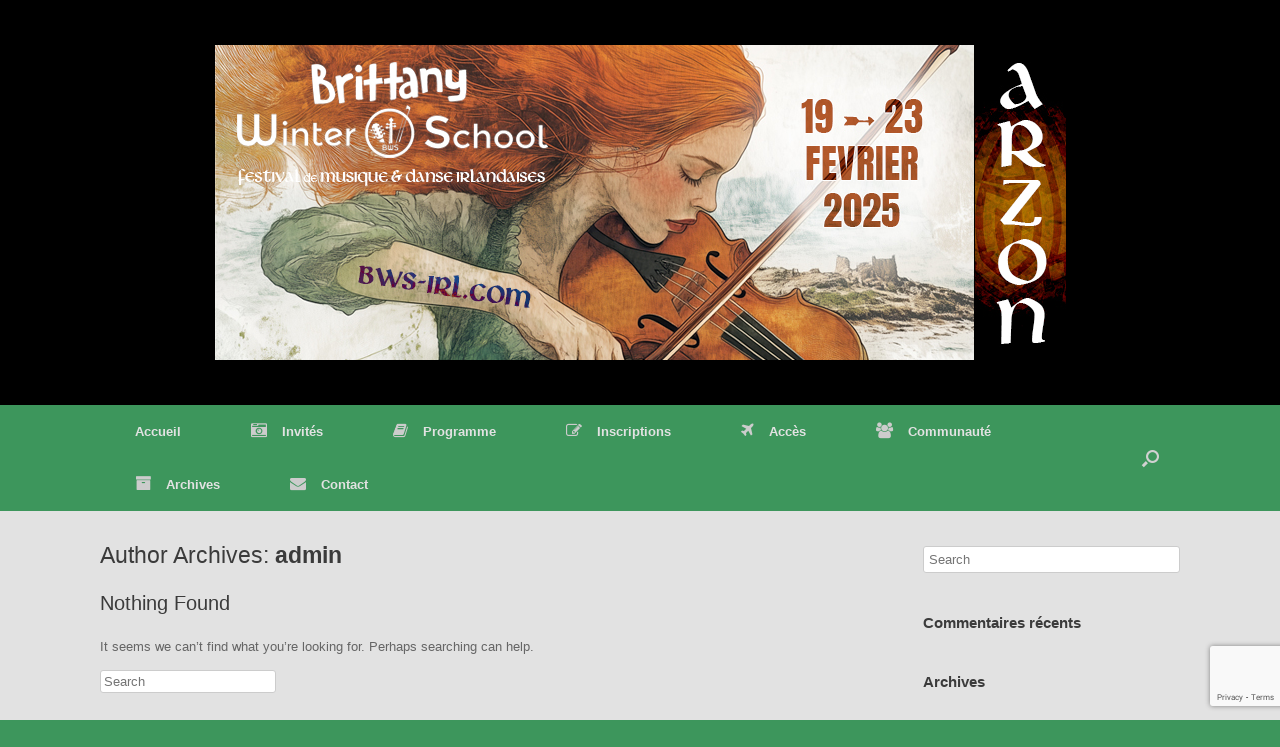

--- FILE ---
content_type: text/html; charset=utf-8
request_url: https://www.google.com/recaptcha/api2/anchor?ar=1&k=6LcoOKcaAAAAACsg-XSW2yqCiKtrI1VR83XTWYCF&co=aHR0cHM6Ly9id3MtaXJsLmNvbTo0NDM.&hl=en&v=TkacYOdEJbdB_JjX802TMer9&size=invisible&anchor-ms=20000&execute-ms=15000&cb=baewesotrvrk
body_size: 45476
content:
<!DOCTYPE HTML><html dir="ltr" lang="en"><head><meta http-equiv="Content-Type" content="text/html; charset=UTF-8">
<meta http-equiv="X-UA-Compatible" content="IE=edge">
<title>reCAPTCHA</title>
<style type="text/css">
/* cyrillic-ext */
@font-face {
  font-family: 'Roboto';
  font-style: normal;
  font-weight: 400;
  src: url(//fonts.gstatic.com/s/roboto/v18/KFOmCnqEu92Fr1Mu72xKKTU1Kvnz.woff2) format('woff2');
  unicode-range: U+0460-052F, U+1C80-1C8A, U+20B4, U+2DE0-2DFF, U+A640-A69F, U+FE2E-FE2F;
}
/* cyrillic */
@font-face {
  font-family: 'Roboto';
  font-style: normal;
  font-weight: 400;
  src: url(//fonts.gstatic.com/s/roboto/v18/KFOmCnqEu92Fr1Mu5mxKKTU1Kvnz.woff2) format('woff2');
  unicode-range: U+0301, U+0400-045F, U+0490-0491, U+04B0-04B1, U+2116;
}
/* greek-ext */
@font-face {
  font-family: 'Roboto';
  font-style: normal;
  font-weight: 400;
  src: url(//fonts.gstatic.com/s/roboto/v18/KFOmCnqEu92Fr1Mu7mxKKTU1Kvnz.woff2) format('woff2');
  unicode-range: U+1F00-1FFF;
}
/* greek */
@font-face {
  font-family: 'Roboto';
  font-style: normal;
  font-weight: 400;
  src: url(//fonts.gstatic.com/s/roboto/v18/KFOmCnqEu92Fr1Mu4WxKKTU1Kvnz.woff2) format('woff2');
  unicode-range: U+0370-0377, U+037A-037F, U+0384-038A, U+038C, U+038E-03A1, U+03A3-03FF;
}
/* vietnamese */
@font-face {
  font-family: 'Roboto';
  font-style: normal;
  font-weight: 400;
  src: url(//fonts.gstatic.com/s/roboto/v18/KFOmCnqEu92Fr1Mu7WxKKTU1Kvnz.woff2) format('woff2');
  unicode-range: U+0102-0103, U+0110-0111, U+0128-0129, U+0168-0169, U+01A0-01A1, U+01AF-01B0, U+0300-0301, U+0303-0304, U+0308-0309, U+0323, U+0329, U+1EA0-1EF9, U+20AB;
}
/* latin-ext */
@font-face {
  font-family: 'Roboto';
  font-style: normal;
  font-weight: 400;
  src: url(//fonts.gstatic.com/s/roboto/v18/KFOmCnqEu92Fr1Mu7GxKKTU1Kvnz.woff2) format('woff2');
  unicode-range: U+0100-02BA, U+02BD-02C5, U+02C7-02CC, U+02CE-02D7, U+02DD-02FF, U+0304, U+0308, U+0329, U+1D00-1DBF, U+1E00-1E9F, U+1EF2-1EFF, U+2020, U+20A0-20AB, U+20AD-20C0, U+2113, U+2C60-2C7F, U+A720-A7FF;
}
/* latin */
@font-face {
  font-family: 'Roboto';
  font-style: normal;
  font-weight: 400;
  src: url(//fonts.gstatic.com/s/roboto/v18/KFOmCnqEu92Fr1Mu4mxKKTU1Kg.woff2) format('woff2');
  unicode-range: U+0000-00FF, U+0131, U+0152-0153, U+02BB-02BC, U+02C6, U+02DA, U+02DC, U+0304, U+0308, U+0329, U+2000-206F, U+20AC, U+2122, U+2191, U+2193, U+2212, U+2215, U+FEFF, U+FFFD;
}
/* cyrillic-ext */
@font-face {
  font-family: 'Roboto';
  font-style: normal;
  font-weight: 500;
  src: url(//fonts.gstatic.com/s/roboto/v18/KFOlCnqEu92Fr1MmEU9fCRc4AMP6lbBP.woff2) format('woff2');
  unicode-range: U+0460-052F, U+1C80-1C8A, U+20B4, U+2DE0-2DFF, U+A640-A69F, U+FE2E-FE2F;
}
/* cyrillic */
@font-face {
  font-family: 'Roboto';
  font-style: normal;
  font-weight: 500;
  src: url(//fonts.gstatic.com/s/roboto/v18/KFOlCnqEu92Fr1MmEU9fABc4AMP6lbBP.woff2) format('woff2');
  unicode-range: U+0301, U+0400-045F, U+0490-0491, U+04B0-04B1, U+2116;
}
/* greek-ext */
@font-face {
  font-family: 'Roboto';
  font-style: normal;
  font-weight: 500;
  src: url(//fonts.gstatic.com/s/roboto/v18/KFOlCnqEu92Fr1MmEU9fCBc4AMP6lbBP.woff2) format('woff2');
  unicode-range: U+1F00-1FFF;
}
/* greek */
@font-face {
  font-family: 'Roboto';
  font-style: normal;
  font-weight: 500;
  src: url(//fonts.gstatic.com/s/roboto/v18/KFOlCnqEu92Fr1MmEU9fBxc4AMP6lbBP.woff2) format('woff2');
  unicode-range: U+0370-0377, U+037A-037F, U+0384-038A, U+038C, U+038E-03A1, U+03A3-03FF;
}
/* vietnamese */
@font-face {
  font-family: 'Roboto';
  font-style: normal;
  font-weight: 500;
  src: url(//fonts.gstatic.com/s/roboto/v18/KFOlCnqEu92Fr1MmEU9fCxc4AMP6lbBP.woff2) format('woff2');
  unicode-range: U+0102-0103, U+0110-0111, U+0128-0129, U+0168-0169, U+01A0-01A1, U+01AF-01B0, U+0300-0301, U+0303-0304, U+0308-0309, U+0323, U+0329, U+1EA0-1EF9, U+20AB;
}
/* latin-ext */
@font-face {
  font-family: 'Roboto';
  font-style: normal;
  font-weight: 500;
  src: url(//fonts.gstatic.com/s/roboto/v18/KFOlCnqEu92Fr1MmEU9fChc4AMP6lbBP.woff2) format('woff2');
  unicode-range: U+0100-02BA, U+02BD-02C5, U+02C7-02CC, U+02CE-02D7, U+02DD-02FF, U+0304, U+0308, U+0329, U+1D00-1DBF, U+1E00-1E9F, U+1EF2-1EFF, U+2020, U+20A0-20AB, U+20AD-20C0, U+2113, U+2C60-2C7F, U+A720-A7FF;
}
/* latin */
@font-face {
  font-family: 'Roboto';
  font-style: normal;
  font-weight: 500;
  src: url(//fonts.gstatic.com/s/roboto/v18/KFOlCnqEu92Fr1MmEU9fBBc4AMP6lQ.woff2) format('woff2');
  unicode-range: U+0000-00FF, U+0131, U+0152-0153, U+02BB-02BC, U+02C6, U+02DA, U+02DC, U+0304, U+0308, U+0329, U+2000-206F, U+20AC, U+2122, U+2191, U+2193, U+2212, U+2215, U+FEFF, U+FFFD;
}
/* cyrillic-ext */
@font-face {
  font-family: 'Roboto';
  font-style: normal;
  font-weight: 900;
  src: url(//fonts.gstatic.com/s/roboto/v18/KFOlCnqEu92Fr1MmYUtfCRc4AMP6lbBP.woff2) format('woff2');
  unicode-range: U+0460-052F, U+1C80-1C8A, U+20B4, U+2DE0-2DFF, U+A640-A69F, U+FE2E-FE2F;
}
/* cyrillic */
@font-face {
  font-family: 'Roboto';
  font-style: normal;
  font-weight: 900;
  src: url(//fonts.gstatic.com/s/roboto/v18/KFOlCnqEu92Fr1MmYUtfABc4AMP6lbBP.woff2) format('woff2');
  unicode-range: U+0301, U+0400-045F, U+0490-0491, U+04B0-04B1, U+2116;
}
/* greek-ext */
@font-face {
  font-family: 'Roboto';
  font-style: normal;
  font-weight: 900;
  src: url(//fonts.gstatic.com/s/roboto/v18/KFOlCnqEu92Fr1MmYUtfCBc4AMP6lbBP.woff2) format('woff2');
  unicode-range: U+1F00-1FFF;
}
/* greek */
@font-face {
  font-family: 'Roboto';
  font-style: normal;
  font-weight: 900;
  src: url(//fonts.gstatic.com/s/roboto/v18/KFOlCnqEu92Fr1MmYUtfBxc4AMP6lbBP.woff2) format('woff2');
  unicode-range: U+0370-0377, U+037A-037F, U+0384-038A, U+038C, U+038E-03A1, U+03A3-03FF;
}
/* vietnamese */
@font-face {
  font-family: 'Roboto';
  font-style: normal;
  font-weight: 900;
  src: url(//fonts.gstatic.com/s/roboto/v18/KFOlCnqEu92Fr1MmYUtfCxc4AMP6lbBP.woff2) format('woff2');
  unicode-range: U+0102-0103, U+0110-0111, U+0128-0129, U+0168-0169, U+01A0-01A1, U+01AF-01B0, U+0300-0301, U+0303-0304, U+0308-0309, U+0323, U+0329, U+1EA0-1EF9, U+20AB;
}
/* latin-ext */
@font-face {
  font-family: 'Roboto';
  font-style: normal;
  font-weight: 900;
  src: url(//fonts.gstatic.com/s/roboto/v18/KFOlCnqEu92Fr1MmYUtfChc4AMP6lbBP.woff2) format('woff2');
  unicode-range: U+0100-02BA, U+02BD-02C5, U+02C7-02CC, U+02CE-02D7, U+02DD-02FF, U+0304, U+0308, U+0329, U+1D00-1DBF, U+1E00-1E9F, U+1EF2-1EFF, U+2020, U+20A0-20AB, U+20AD-20C0, U+2113, U+2C60-2C7F, U+A720-A7FF;
}
/* latin */
@font-face {
  font-family: 'Roboto';
  font-style: normal;
  font-weight: 900;
  src: url(//fonts.gstatic.com/s/roboto/v18/KFOlCnqEu92Fr1MmYUtfBBc4AMP6lQ.woff2) format('woff2');
  unicode-range: U+0000-00FF, U+0131, U+0152-0153, U+02BB-02BC, U+02C6, U+02DA, U+02DC, U+0304, U+0308, U+0329, U+2000-206F, U+20AC, U+2122, U+2191, U+2193, U+2212, U+2215, U+FEFF, U+FFFD;
}

</style>
<link rel="stylesheet" type="text/css" href="https://www.gstatic.com/recaptcha/releases/TkacYOdEJbdB_JjX802TMer9/styles__ltr.css">
<script nonce="jaRheJAokYHYPwIaKltkRA" type="text/javascript">window['__recaptcha_api'] = 'https://www.google.com/recaptcha/api2/';</script>
<script type="text/javascript" src="https://www.gstatic.com/recaptcha/releases/TkacYOdEJbdB_JjX802TMer9/recaptcha__en.js" nonce="jaRheJAokYHYPwIaKltkRA">
      
    </script></head>
<body><div id="rc-anchor-alert" class="rc-anchor-alert"></div>
<input type="hidden" id="recaptcha-token" value="[base64]">
<script type="text/javascript" nonce="jaRheJAokYHYPwIaKltkRA">
      recaptcha.anchor.Main.init("[\x22ainput\x22,[\x22bgdata\x22,\x22\x22,\[base64]/[base64]/e2RvbmU6ZmFsc2UsdmFsdWU6ZVtIKytdfTp7ZG9uZTp0cnVlfX19LGkxPWZ1bmN0aW9uKGUsSCl7SC5ILmxlbmd0aD4xMDQ/[base64]/[base64]/[base64]/[base64]/[base64]/[base64]/[base64]/[base64]/[base64]/RXAoZS5QLGUpOlFVKHRydWUsOCxlKX0sRT1mdW5jdGlvbihlLEgsRixoLEssUCl7aWYoSC5oLmxlbmd0aCl7SC5CSD0oSC5vJiYiOlRRUjpUUVI6IigpLEYpLEgubz10cnVlO3RyeXtLPUguSigpLEguWj1LLEguTz0wLEgudT0wLEgudj1LLFA9T3AoRixIKSxlPWU/[base64]/[base64]/[base64]/[base64]\x22,\[base64]\x22,\x22w5jCrcKuw5PCs8Oww5HDjghhaHVQbcKbwpsZdWjCjRvDsDLCk8KUEcK4w60RfcKxAsKzQ8KOYF94NcOYMntoPxLCoTvDtAZ7M8Ovw5rDjMOuw6YsAWzDgGc6wrDDlDDCs0BdwpPDssKaHB/Dg1PCoMOxEnPDnn7Cs8OxPsOzf8Kuw53DhcKewos5w73CucONfBrCnSDCjV3CuVNpw7/DmlAFaWIXCcOHd8Kpw5XDhsKUAsOOwpkyNMO6wozDjsKWw4fDv8K+wofCoAbCggrCuENbIFzDuyXChADCkcOrMcKgRVw/JXvCsMOIPUPDqMO+w7HDmcO7HTI/wpPDlQDDnsKyw65pw7weFsKfAsK6cMK6ARPDgk3Ch8OeJE5Sw6lpwqt5wqHDuls0YFc/FcO1w7FNRhXCncKQesKCB8Kfw6xBw7PDvBTCvlnChQHDpMKVLcK9LWprJyJadcK5PMOgEcOwKXQRw7DCgm/DqcOndsKVwpnChsOXwqpsQsKywp3Csy7CqsKRwq3CvRtrwptjw4zCvsKxw4nClH3DmzocwqvCrcKLw6YcwpXDkzMOwrDCtlhZNsOSMsO3w4dmw512w57CgsOuAAltw5hPw73Cr1rDgFvDjHXDg2wTw5diYsKRX3/DjBUmZXI5bcKUwpLCvSp1w4/DhsOPw4zDhFdzJVUKw7LDskjDr2E/[base64]/DjMKgw6vCr8KKf8OXwo4qbgwEUyLChgjCgsOqIMK7b2zCuVZJfMKjwrh3w6Zdwp7CoMOnwq/CusKCDcOVSgnDt8O7wofCu1dFwp8oRsKhw7hPUMOFIU7DulzCljYJKMKraXLDn8KKwqrCrw7DlTrCq8KKb3FJwrbCjjzCi2HCuiB4FcKgWMO6FkDDp8KIwovDpMK6cSrCj3U6JcObC8OFwoF8w6zCk8OnIsKjw6TCsBfCog/[base64]/wrc+wo/DhlDDv03CkFLCn0LDsDvCqQsufEQiwrTChBPDtcKFNxwkMw3Di8KuajLDqyDDsTjCl8K+w6bDkMKXAkvDhAsUwq4Kw5Jkw7RZwrl/[base64]/DjMOEel02RsKow5tAw6jCoWcdwrXCiMOYwo7CrMKDwrbCu8KZPcKNwplowrUJwphYw53CjhIQw5PCpAzCrWLDli17U8OEwp1vw5YmDsOBworDocKAUijCij8CWi7ClcOZEMKXwpbDjSzDmFoEe8O4w7p4w4ZiABwPw7rDvsK8SsOya8KZwqxZwqzDvUrDrMK7KB3CpF/CjMOvwqJ0JjTDhH5jwqUQw61vE0PDisOKw7BjMFjCnsKvUgrDokUwwpTDmyDCpWDDvAhiwo7DihfCpjVRCyJIw6DCk2XCusKxaxFKQMOJH3bCm8Oiwq/DihbCjcKlRUMMw4kTwqMIVSzCmXLDisKUwr59wrfClRHDhSRPwrzDgSUZFHpiwqkvwpLDtcOGw6kmw6pJYMOPK2AZJSxZaHXDq8Kww7sSwocew7TDncOhaMKBdcKJIWvCuHfDicOkeFwOE3sMw59UGj3Dn8KNX8OswpDDjU/[base64]/CqE4Gw5Yib3bDu8Oxw4LCtTjCuCvDtS47w5TDkMK6w6Afw7M5UHDCnsO4w5HDv8OwWcKaPcOawoREw7M2czfCksKGwozCjnAVe1XCq8OnUMKaw7FUwq/Cl2NGHMONHcK3bH7Cm00eMTzDj3vDmsOXwrw2QcK1dcKDw49dGcKeOcOPw4rCm0LCpcOVw4cAZMOqazYGJMOsw7/[base64]/QHATwqNqwogkUmLDp1NrwpvCkw/Cth1twrrDq0HDhXYHwrjDgWErw5oqw5jDqD7CsxYxw7fDnEp2CTRdfVLDlB0BFsO4dGbCpMOGZ8OJwoFgP8KYwqbCrcKHw4bCtBbCinYDMBYKKWccw5rDoB1nfQjCp1RkwrLCjsOew5RkH8ODwqTDsFxrPMOvBTfCnybCnVgJw4TDh8O/C0lcw63Drm7Cp8OpIsOMw7g9wo1Aw55cSMKiOMKYw5DCr8OPMgAqw53CncKvwqUwT8OUw43CqS/CvsOfw6ocw4TDncKAwo7ClMO/w5XChcK4wpRyw57DgsK8XW44X8KLwrLDicOtw7cuOzoWw79fQV/CnT7DqsOxw5LClsOwXsK1Q1DDgXUpw4kAwq5Ow5jCvhjDq8KiUSjDlB/DhcKEwrXCuUXDkE/DtcOFwqkdaxXCkmpvwq5iw7knw6sGC8KOFANMwqLCmsKgwrnDrn7CqjjDozrCl2rCkyJTYcOPHWFEHsKSwoDCn3Azw4vCtFXDmMKNOMOmDUfDvMOrw7nCpRbCkgArw53CkkchaVFBwotQC8OvNsK3w7PCkEbCv2/DscKxWsKjCSZoVAAiw5fDpMKXw4LCn0RMYyrDm1wIF8OFaDEkeF3Dpx/DlGQiw6w9wpYBfcKzwp5Fw6sFwotMXcOrcU8fNg7CoVLCgikZHT8lczLDusKSw7k3w4vDhcOkw5Rqw63ClsOHMCZew7vDpwzDsCs1asObIsOUwr/CiMKdwoTCiMORa0vDrsOFaVfDjB9QOGNAwocuwowbw6fCmMKEwrjCv8KUwpAsQS3DtRkKw63CiMKceSY2w6JTw7NRw5rCv8KVw4zDkcOrfmUWwoEZwp1uXy/CnMKnw7cLwqY8wrB5WB/Dr8KrKHcnEynCscKRFsOqwoTDksOcfMKaw4w/fMKOwoQQwqHCjcKKTTMewqRww4YnwoxJw4fCp8K9CcOmwoVyYgjCqWwFwpEWcxgdwqwsw7/[base64]/[base64]/Dlwlhw6N0Wk8TJU0VajnDscKRLjbDrMObQsOPw5nCggDDusOkd0E/A8K7cSNOEMOAaT3CiRhYGMOmw7HCi8KrGm7Dhl3DmMOiwobCssKJfsKdw4jCvF/Cs8Krw7lWwqIqFRbDnzIawrZowpZCfU9xwqfDj8KaFsOeT3zDsWcWwq3Dm8Ovw5zDmkNmw7XDtcKMXMKMUDREdjPDp2EWWcK2w77Dj3A8a2R+Ah3CjnfDuAUWwpMcKwfCrzvDpzFUO8Okw4/Com/DgMOGaV9ow55KV0pvw6DDssOAw648wpwdw41swqDDqwwid0jClEgSdcK7NcKWwpPDhDfCsRrCqz4hesKkwoVYEzHCtsOdwoHCmwrDjsOKw7HDu2xfLCTDkD/DpsKJwr4pw7zClWAywoLDtG56wpvDhUttO8KCVcO4AsKYwqwIwqrDvsObb3PDhU/CjijDlVrCrmDDsG3DpjnClMKVQ8K8HsKJR8OdUHPCvURswpLCsmsIOG85DB7Di3/[base64]/w61xw7lQYMOfZcK9P8OfMMKOw6tjHnvClHrDscO4wq/DtcOqf8K/w5bDq8KNw6VyB8K9IMOPw4wjwqZfw51YwrRQwrDDscO6w7XDjhh0Q8OoeMKnw6FBw5HChMKUw4xGUWdXwr/DrVZgXhzCknxZIMOCw5ZiwrPCoTQowoPDjCjCisKOwpjCvcKUw4jCvsKLw5dMWsKCfBLClsO2RsKVY8OSw6E3w47Djy0ow7fDvyhow6/[base64]/Ct8KmwrfCkRnChsKQwpcXwqVCwp8ySsO5w7ApwrvCqiwlBHrDvMO2w6AOW2MRw5XDqDjCisKBw7p3w5zCsB/ChyNyUBbDqgjDo0oRHnjCijLCnsKXwqnCksKrw5xXZMOOb8K8w7/DgxDDjGXCnErCnQDCoHTDqMOrwrl7w5Exw7ZNPTzCosOjwrXDgMKIw53CgH3DmMOHw5F3HnEcwpQFw4ccby3Ct8OfwrMIw41/FDjCr8KmfcKbUFkrwoh5OVHCuMKhwprDhsOrQW/CuS3CtsO8ZsKhG8K3wojCrsKfB2Rmwq/CqMKJJMKBGB/[base64]/CjMOlw57CtMKDVirDscKPBMOGHcKQBVLDui3Di8Ojw5PCqsO/[base64]/[base64]/[base64]/[base64]/DvcObw5XCmMK+wrXDjx/CsAZSF8OYwqZ2R8K7a1zCs0dPwo3CusK7wpvDnsOQw57DpQDCtj3DnMOowpwzwqLClMO/WjwXaMKEwprDmULCiTjCiBjCiMK3PBR5FFtfSU1Cw6QQw4hIwofClsKxwpVxw73DlkbCqXbDsi8wOMK0FQZWBMKSMsKCwoHDocOcXUdfwqPDlsKVwpdcw7rDq8K/[base64]/Dg8OfK8KlU8KpGsKyw57CisKQw7h/Djd3wpHDqMOFw4HDqsKPw6cGWcKWd8O/[base64]/CslDDqynDo8KYwrLDtBbDoMOhwrtKw4jDvEHDqBszw49PAsKDUMKaO2vDhsKgwp8wHcKRXT10dcKXwrJHw4jCi3jCvcO7w68CEFAFw6EfVnBuw45bZsOwOjDDmsKteDbChsKbFMKqDT7CuwXCmMO4w7nClsOJBiFww71MwpRwBlxcNcOlIcKKwq/CucKkCGvDnsOjwqIZwqcZw5tDwpHCncK3esOKw6bCmmrDnUvCt8K+KcKOMCpRw4DDusK/[base64]/[base64]/[base64]/Dr0rCkjI+w4d7w6hUb0TCjcO/wobCrMKzwpQqw5zDk8KNw6x8wp1fS8OQAsOUL8KPUsOqw5vCmsOAw7XDs8KzLR1gKjJvw6HDv8KkEHbClE1lAcO9NcOgw5zCqsKkAcOzeMOpwo3Do8OywrvDl8KPCxtWw4BmwoYfEMO4KMOhSsOkw61qEcKTLmfCo3/DnsKPw7UkdFvCghTDqsKcfMOmDcO9NsOEwr1aJsKDcD4SaQLDhkHDoMKow4dwSVjDqnxLTCMgfQICHcOCwr/Cv8OQXMKyY3IfKVrCtcK0Y8OeEsKiwoZaQMK2w7M+EMKowqdrOCcRa30EST8fDMOybnXCsVnDsgMQw453wqfCpsOJCmQPw5JnT8KRwqTDkMKow73DncKCw7zDtcO6E8KtwoY2wp7Cm1HDhMKAM8ORUcO+YwfDmUwSw4oTaMKcworDqlIZwos/[base64]/ZybDjlLDhXfDtH/Dk8OZw4kxwovDhWpwOD5Ww57DgmzCv01zAUdDBMO2bcO1ZCvDpcKcN0sLIAzDqFDCi8Oqwr8Rw43DiMK/wppYw4svw4DCuTrDnMK6U0TCrFfCmHkww7DCk8KYw4tnS8KTw5HCh0Zgw5jCucKVwoYww53CszpkMsORdH/DvMKnAcO4w58Qw781OVnDr8KbKSDCi0NtwrEsb8OywrrCuQXCsMKowpR4w5bDnT5pwrQJw7DDiRHDr3rDjcKZw6fDowvCsMKtwo3Cq8Oaw51Hw4nDlFBqSRYVw7pYWsO9QMKHOMOhwoZXaDzCu3/DvS/[base64]/CkCfDosOTLMOebcOLKktIwoZKwq8GwprCrw9sTSY8wrR3BMK2PWwiwoDCvUYgMzPCrMOCRsOZwrIcw53CqcOoVcOdw6rDlcK6YwnDhcKiQsOyw6XDnl1Mw5cawovDrMO3SGcRwqPDjWAMwp/DpW3ChH4JF27CrMKiw7TCthF9w7vDn8OTBGJLw4rDjQkowq7CkW0bw6PCt8K9b8K5w6Rsw5AlccOYJAnDnsKJbcOVNQfDkXMZD0F6EFXChVNCNyvDpcKcIUIPw5dAwroNJXoaJ8OGwrTCjXbCmcOBQB/CnMKoKCgFwpRXwqVhUMK2dcOewrYHw5nCqMOjw5ohwpdLwr8sPhLDt0rClMKiCGkmw5XCgDPCqsKdwr8NBMKTw4jCkV0kZsOLenHDtcOvW8KBwqcswqJBw6lKw688bsO3bSk5wqlKw7PDqcOIbERvw5rCrmpFMcO7w7bDlcO4wrQVEnTCnMKoDMKkIxbClTLCkV/[base64]/TC3DhMOwCDpeT8OFw5hHRsOFw67Cvh3DlVdmw7RyIF9zw4gHX1DDimHCpADDi8Onw5PCggoZKwXCr1MTw6rDm8KZRU5nAFLDhBMSUsKYw4zCi0rChirCo8OEw6nDnh/ClnvCmsOQwpzDncKNV8Ogw7pxdU49XWjCrU3CtXdBw6fDpcOURywnEMKIw5DCgR7CgiZVw6/Drm1AKMKbGFnChTXDisKfLsKFKjbDh8OSKcKTOcO5w6/DqyYXMS/[base64]/Cki9lw5bCnjDCkUBQw43DpQHCgMO5LsO/BcOlwqnDpkTCn8KVJMKJcXhvw6nDlDHCi8Ozwq3DmMKvPsKQwo/[base64]/BDDCg3kFDB0bWGdVa2TDtsOZwqbCgsOdQcO5GWXCmmbDjsKtT8Oiw5zDvDwqFj4fw4LDi8OEXErDncKVwowVWcOMw6dCw5XCgwTDlsORSisWLSMdWsKbaHoMw5/CoxfDqlDCoEDCrMK+w6/Dgm9afSwCwq7DoGRdwqRxw6sgGcOiRSjDnsKLZ8KZwoZuUsKiw6HChMKqBznCvsK2w4BJw7TCs8KlfRYNVsOjwo/[base64]/CtgEYw4PDlyQ8OsOpw5PCnQ7DnScGwpJ/w5fCksK2w7tADmVZMMK8DcKBN8OOwpNGw7vCnMKbw5saSCMeFcKNKjYKHlR2woXCkRTCqCEPSzg6w6rCoytYw5vCt09Zw7jDsDzDr8OJB8KYBnY/[base64]/w544PFLDp13DjFLCvsOSCsKZw70nbxHDq8OGw7lYIBbDvcKRw6bDnhTCksOCw53DosOrd3tWWcK5D0rClcOyw6Y5HsKKw5dtwplYw7rCksOtNmvDpsKXbnUVTcOawrdVSmh1T1LCiF3DuH8Lwolywo50PVoUCsOqwoNnFy/[base64]/Dt8K6I8KZw5HDhMKpw51uw5MAS8KEwo/DucKyGShAOsO/M8O1OcOtw6VvZWoCwo54wo1raCpZbDHDkk46KsOBd1k/UXsmw7hbLcK6w4DCv8OkdwEww4sUPMOnSsKDw60FZwLCh2sRV8KNVgvDssO6NsOFwqFhBcKXwp7DjDwowqxYw7xjMcKIEwrDmcOPRsK5wq7Cr8OVwq40S0/CvFDDmBkAwrAuwqXCocKMZ2fDvcORPWHDhsOdAMKEAiTDlCVuw4ttwp7CsT5/H8OXbRFqwrheT8KOwoDCkUjDj2TCrxPCjMOow4rDr8KTXcKGd2skwoNHdEw4acOhRgjCgsKVL8K9w74+FT3DuQIkWH3Do8KOw7l9WcKQRSdYw5Eywr8uwpZ0wq3Cq2/DpsKmOxgWUcOyQsOwQcOHbWJHwoLDvB0tw5knGznCgcO9w6YbBEdZw6EKwrvCisK2EcKCKC8UXSDCv8KxfcKjasOYcHMcRmXDg8KAZcOtw7DDkSnDml1eJ3XDrGIMbWs7w6LDkDzDuBTDrEPDmMO9wpbDlMOaH8O+OcO6wqVRRyBiQsOFwo/Ci8KIXsKhMlJgMcKIw55vw4nDhmdowoHDs8Ozwpouwqp+w5nClRHDg0zCp3vCrsK8a8KDVQkQwr7DnX/CrwwESUjCiiTDtsK+wobDosKAcnhIw5/Dt8OsTBDCtsOlw4YIw4hcU8O6CsOafsO1wq5YHsKnw6pQw5fDqn1/NCpCL8Opw6REEMOeGCMqCwMjbMKkNsO7wqwhw6AAwqNwY8OgGMORJsOwc3DCoQttw5hZw4nCnMK2R1Bjd8KlwqAaAHfDinbCjgjDtAZAADLCnDwxc8KeJsKqT3fCoMKlw4vCslzDv8OKw5xceih/[base64]/IMKsw5DDksO/CBwBFxl4WjnDr2HCkXXDi14fw7sew6ItwqwMFAtuEsKtX0dxw6YbOhbCp8KRF0DCqsOCasKPSsOew4/CnMOjw49nwpRNwpxpfcOkeMKqwr/[base64]/Ds8KVw5fDn8KLYsKxwrzDpgAnPMKJV8KawrhpwpTDocOGYxrCscOhLSvDrsOkV8O1GCFCw5PCqQ7DtwvDmsK6w7DCicKGcXsgL8Oiw6ZXXEx4wo3DsxA5VMK5w6nClcKtHXDDizxVYhvCkCLDusKnwpLCmwDCkcKNw4vCvWjCtWbDrUMeQ8OBPFgTNWvDjSd/UX4FwrXCusOJOHlxfTLCrcODw55wKgQldSvCn8OewoXDpcKJw5vCsQnDo8Osw7HCm09bw5jDn8OkwqjCq8KPT3vCmMKawoZ2w7I9wpvDuMO4w55owrdEMQleIsOhBzTDhA/[base64]/Ck8KQBHXCnyEkPhXDgsO7C8KzKmzCvibDrsKfAMK1Q8ODwo/[base64]/wp0cw67DsGHDig4cbwN8w6rCjMK+RsOnY8OSe8KIw7jCri7DsnHCh8O2Y38UGnfDnU42FMKFGlpsAMKaC8KCVVYLMAAYd8KVw4chw6dYwqHDgMKuFMKbwp5aw6bDvU8/w51sS8O4woIQYX0dw4cPb8OEw75aNsKzwqPCrMOAwqInw7w0wqtfAjsaEcKKwqMgDcOdwr3DvcKvw6YAAcKgCTYAwoMlYMKiw7fDrSgKwpDDs1IswoIawqrDpcO6wrjDssK3w77DhHNlwofCrw8aKjjDhsO0w5g+IVB0C0vCpg/[base64]/ChBvCjV7Cuh/CmiTChGI4X3sDwrhHwpvDpEdqwrrCh8OTwprDsMOZwqIdwrUENsOMwrRmBGICw7l6AsONwqk8w5QaWW0ow5FDVVbCv8ODHwZaw6fDkD3DpsKSwqPCjcKdwpfDtcKKMcKHe8KXwpcDDjlCCAjClMKNaMO3W8K2IcKEwr/DnF7CpjnDlHQYfXF+PMOmQifChxfDiF/DncO9dsOEasO+w68LUQ3DlsOCw6rDn8OYG8KFwrB1w6LDvU7DoAQDDy9OwpDDv8KGw6jCgMK4w7ELw51XTsKcEFTDpcKEwro0wq/ComfChl4cw7vDnX0besKVw5rClGx+wrEQOMK1w7FXIS1sJAZBZcKKaH8+XsOOwp4WEXJtw4dfwpXDvsKhMMOZw47DqRHDpcKYF8KowpYUdcORw7lLwohRXsOlYsO/[base64]/CusKIwqE5woPCmiExw6onPcOLcMKvwp1Ow4/[base64]/Cvhosw7pFQzzDmglTMFvDnTjChBURwpMnwpTDrn1PBcO/HsKPRALDp8OxwoLCu2RHw5HDrcOaCsO9EcKjIgAxwrTDuMK7RcK6w6giw7oEwrfDtTHChH8lfnkQVMOmw5sjNsOlw5TCqsKcwq0QFShvwpPDnATChcKwYgZ/PVDDpxHDlVp6eHhqwqDDm0VWI8K/YMKqeR3Cs8OZwqnDkUzDpsKZBAzDqsO/wqtkw5ZNehVhCwzDnMOZSMOsd2oOI8O5w7UUwrXCpyjCnGoTwrvDpcOaGMOQAkjCkC5vwpd9wrLDnsOQVUrCv1tqCcOfwo7CqsOaXMO2wrfCp0/[base64]/Cj8KGW8KtD8OXdkEAw6Iuay4wwprDpcO4w7t3GMO7J8KQJsO2wo3Dh0/DjmN6w5/DtsO5w47DvzzDnE0ow6MTa3bChCxyWMOjw5YMw6TDgcKJOgkeWMO7CsOuw4vDkcK0w4/CicOYCSDDksOhTsKSw4zDkizCocKJLxBJwo04woTDoMKuw4MuEMO2R2jDjcKfwo7CuAbDicOcKsKSwp1xGkYfH1wraGNhwpDDrsKeZwRAw5/Dgzo6wrlxFcK3w5bCv8Obw5PCuUUcIXoPdRNSGHd0w43DnTpWMcKLw4ITw7/DpRBeDcOUDsOJB8KawqzChsOkZWUefiDDmWsJMcOOGVfCgiMVwpjDi8OYbMKew5PDqE/CmMOzw7R/[base64]/CtkoIeMOpeRVMWSs8w5F0R1lbWcKMw4FpMG9GcFPDmsOnw5/CjcKlw7lUdwlkwqjCsDjDnD3DosOWwr4TE8O+E1YGw4IaEMK7wpsGOsO6w5Qwwo7DrU3DgMKBOMO0asK0QcKmfsKbQcOcwrI7HgjDrm/DrgUHwqVlwpYZDlQmCsKKPsOUD8OJd8OkSMO+wqjChw/[base64]/VEIaKHgEwqcHKG95DcOfFXIyE1vCisKfI8KuwrDDjcOQw6TDtB4EF8KKwoPCmzFjIMOyw7MDCGnCnl9SXGkMw7nDrsKkwoHDsF7DlxIeB8OcXQ9GwqDDiwdVworDqUPCjF9gw43DsiEYXAnDlVM1wpPDrEDCucKewqoaXsKKwqpMCB/DhxnCvnECDsOvw54WBMOpHUgXLW9+Jz7Ct0ZlEsOnFcOIwo8MEWkQwpAdwo3CoSdnCMOILMKlfCrDtTBwe8ODw7fDhsOnP8ORw4pXw5jDgRsXNXE8PsOEHXvDpMK5w6pfZMOlwps4O14TwoLDvMOmwozCtcKFHsKDw6sFccOXwo/DrBbDvMKANsK4w6ppw77DlBomawTCrcK6FxhDHMOeXBZMASPDuwTDpcKBw4LDpA1WHzUwKwLCu8OeXcKiY2lowqsLd8Kaw7tPV8OvXcO2w4VgHiMmwqTDoMOcbAnDmsKgw5ZewpvDscKSw7LDnR7CpcOfwpZ4b8KkYlTDrsO9w53DgUF0LMOrwod/wrfDu0YIw4rDosO0w6/[base64]/DlsOAw5bDsxzCpsKnw6hSPxHDo8KfZsKSWMKAYy9YGAZNBwTDtcKdwrbCoDLDlsOwwol9HcK+wpdoHcOocsOCasKgO2zDqWnDt8OtF0XDvMKBJlE3cMKqNj5pS8OpJwDDoMK1w5A9w5PCisOpwrgzwrAqwoTDpGPDrl/[base64]/[base64]/CqsOLVcO7TyDDpm9lwrTCssKYTlxdw4HCqmsHw5fDjl/DqMKTwqIVDMKnwptsWMOGPRHDqRNOwqZPw6cOw7HCjS/Cj8KeKEjDpz/[base64]/Du19Zwql7wqjDs8Kgw5bCgRdAw67CqcOkI8KHw77CisOUw6ZlFDkrX8O5Z8OJEycXwqAJC8OZwo/DsB43BV7CisKowrUlAsK2f1HDicK2FEpewq1vw6DDoGDCiltsUQ/[base64]/wpEVwp/DiSjDsgxHfmDDuzI0worCmX/DhcO/[base64]/[base64]/Wi8Dc1QGEsKew5nCpcKtwo7DucO2w5tGwr8MNG0IUjTCiQJAw4UsLcOAwp/ChyPCn8KZXz/[base64]/[base64]/w6sPSsKdDwrCtD1QXsOjC8O2XsOQR8Krw7LDrMKcwrTCiMO/GsO7S8Omw7XCtlQYwr7DsA3DicKQXFDCs1UeasO9WsOIwpHCnisOO8KSAMOzwqFiZsOWRxglfSPCigcKwpPDhsKhw7ZkwqURIn87Bz3DhG/DucK1w618WWhuwrHDpRXDjG9BdChUWMOZwqhnLDllAMO7w4nDjMOvVcKow5p9EEMnNsOzw7x3QsK+w6/Dl8OBB8OhcixVwoDDs1jDq8ONMyDDvMOnVXAOw6XCk13DnF3DoVs9woFLwq4Lw7YhwpjDuQPDuA/Clg5Dw5U8w6IWw6HDscKIw6rCt8OkAkvDjcO/QnIjwrRQwpRHwodJwro1JC5dw5/[base64]/[base64]/wqHDkhEodjdBwpDDmsKBwoxCw6jDlnPCshTDnwEdwqvCvlDDmRnCtWYFw4knInZfwqjDgzvCusKywobCuy7DqMOzD8OsB8KHw40AXWIAw7tPwoU9SgnDtXfCklnDmzHCsyXDvsK1LMOew4oOwpfClGLDqMKhw7dRwrbDocO0JGxSSsOtLMKGwrM+wq0Sw7g/NErDrwTDlsOTRlzCoMOmQ3Njw5NWRcK8w4U4w5ZUWksnw4fDn03DuR7CoMO+AMOzXkPCnis/acKqwrnCi8KwwpbCmWhYPCTCvWjCtsONw7nDtQjCoBfCn8KETBjDr3fDk1nDjjnDj1/DgcKwwrAdSsK4f27CgEx5GA3CuMKhw45AwpR1YsOQwqFZwp3Cm8O4w6stwp7DpsKpw4LCkTvDsDstwpjDiAHCryMiTVZPX3RBwrVGQsOmwplXw6wtwrDDlxTDtVMWBRFMw7rCoMOyfCAIworCosKtw6jDocOuMDPCksK/bxDCgjjDtAXCqMOsw7/CmBVYwohnTEJeN8KjAVrCkGl9AnnCnMKzwoPDi8OhfjvDlsKGw4krIMOEwqLDusO/wrrChMK5csO0wrpUw7Egw6LCv8KAwoXDi8KWwoDDhsKIwq7Cv0tWDxvDk8KIRsKwFHRowolcwonCmcKUw5/[base64]/CgmLDjGXDtlR8w6HChMKEM8OFRcKAcETDpsOzWsOSw6fCvg/CoC1uw7jCr8KOw6/Dh3XDmy3DgMOZM8K6IUpaGcK8w5HCm8Kww4M5w5rDg8KiYMOdw6g/w59FKhDClsKYw6xhQjVcwpxYahvCtiHChDrCmgtMw7UdS8KMwrzDshJ7wpBqL13DrCjCncOlM3Bhw7IjFMKwwqUSfcKawoowJUnDu2DDvxphwpnCr8Kkw6UAw7d9MwHDvMOOwoPDsA40wpPCjy/[base64]/UsKoGVM+MG8AwocJw6Zzwr90wrzCojPCicK9w5UywpVUBsO/NT7DtBkLwq7CpMOSwqDCk3/DhlswVsKdI8KMYMONd8KbDEvCilQhPR1tc3bDnEhDwqLCn8K3RcKhw5RUbMO/[base64]/Dr8KTwqrDq2XCvBEAVcOkAMK6OMKIw4LCi8KBDVkswoLCiMO7ZGdwa8KTLAPCm0oww5V0e1lJXMOPYB7DhmXClMK1O8OlVVXCuVh/NMKXI8OKw4LCq0trfMOuwrnCq8Klw6HDoTVAw6R5MsOWw7A9K0/Dhj5NNH1Dw4gswosYZsOXBzpbbsKtXkrDkmUkZcOdw7Ycw7jCs8OmScKLw6nDvsOiwrA/KwPCv8Kewp3CpkrClE0rwp08w7hqw7/[base64]/DtsOOT0rDnFhWaMKlMGLDozjCm2DDmxduFcKGbMKBwqTDuMKnwpzCuMOzX8KNw5XDj1jDtzzClA4kw7h3w5VwwpRzEMKJw4/DnsO8GsK2wrjCnSXDt8KobMOvwpbCrMOVw7zCvMKUw4J6wooowptbGC3CkCrDsGwXd8KqU8OCR8Kcw6bCnipCw7FLRj/CkgYnw7EcKCbDvsKdwozDicKhwo/DkS9tw7rCm8KLF8KTw7N8w41sP8KDw7gsH8KlwqPCulLCqcKwwozChy0cY8KiwqBdYj7CgcKKUXLDosOADgdufznDq2LCvFJKw6UEcMKnD8OAw6XCp8O2AVfDmMOcwq/DgcKgw7NGw7hXQsKTwpPCvMK/w63DmA7Cm8KfK1MxbS7DvsOzwpt/NxAHw7rCp0VRHMKlw4AeW8KiSUnCowHCuGbDmhMNCDHDkcO3wr5XDcOKEjfCg8K/[base64]/Z8KQw5J7RTA0UXdKacKQInzCi8KUbcOZw5/CqcOxKcKFwqVBwrLCj8Oaw5IAw712GMOpAXEnw4kSH8OZw45pw58XwpjCmMOfw4rCkg/[base64]/DtHTCn8OxUMOVARkKV27DvMOWwpHDiAPDhmU6woLCuHvCicKiw6vDsMO7GcOdw4TDrsKSTBAtGsKww5LDskhzw6nDh1jDrMKjMQDDq059DWExw6fCtlTCjcKbwpnDlWFCwrkLw4x7wocyc03DoDrDm8KOw6/DlMKzSsOgeDtWOxXCmcOPOTPCvHA3w5zDs2hQwowVP3Q7XG9wwrbCucKWByc8w5PCrkVew5wjwoXCj8ORXQfDjMKswr/CnGvDjzlBw4zCnsK/VcKbw5PCvcO0w5FAwr4ILsOhIcK2JsOHwqPCucKvw5nDqVXCunTDmMOtS8Kww5bClMOYcsOMwqx4RmPCn0jCmUUMw6rCnStkw4/Dj8OoJMOJScOsBzrDkUTCvcO5UMO7wrx1w7LCi8KWwobDtzsXFMOQLFvCmDDCt2PCh0zDglElwqQ/RMOuw7fCmMO2w7l7WEnCkWtqDQjDs8OqdcK5eBVawohXXcOuKMOLwrrCusKqKknDrsO8w5XDlw48wrnCocOET8ObQMOAQw3CosOsMMOELiEQw7wmwrXCm8KlJMOBPMKfworCoSLCjloFw7zDvzXDtSRHwq3CphI9wqF/dlgww44qw7RRJWHDlRDCucKnw6rDpGvCqcKGGMOrBmxDRg\\u003d\\u003d\x22],null,[\x22conf\x22,null,\x226LcoOKcaAAAAACsg-XSW2yqCiKtrI1VR83XTWYCF\x22,0,null,null,null,1,[21,125,63,73,95,87,41,43,42,83,102,105,109,121],[7668936,588],0,null,null,null,null,0,null,0,null,700,1,null,0,\[base64]/tzcYADoGZWF6dTZkEg4Iiv2INxgAOgVNZklJNBoZCAMSFR0U8JfjNw7/vqUGGcSdCRmc4owCGQ\\u003d\\u003d\x22,0,0,null,null,1,null,0,0],\x22https://bws-irl.com:443\x22,null,[3,1,1],null,null,null,1,3600,[\x22https://www.google.com/intl/en/policies/privacy/\x22,\x22https://www.google.com/intl/en/policies/terms/\x22],\x22qdG5A89fJr8qXajYeSZYvx5zlybVYIv3HN0kZq1pYs4\\u003d\x22,1,0,null,1,1763690037266,0,0,[177,94,159],null,[44,56,173,88,68],\x22RC-JS-V03J6QsLVjA\x22,null,null,null,null,null,\x220dAFcWeA74oF_i7DdSEhjrwmwKtCND9NIGB_-BlD6dpMIhabhS7vSuZeV0UQmBVFDImTsyjeLjBFABfZy7_NwfwIgArRP_2e5H2w\x22,1763772837313]");
    </script></body></html>